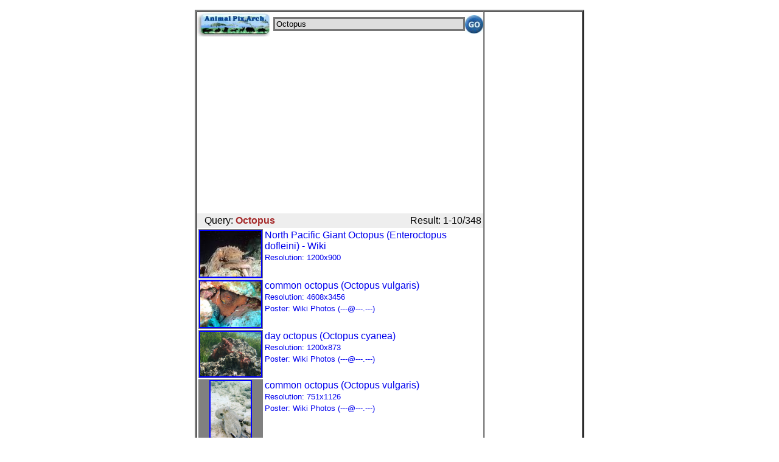

--- FILE ---
content_type: text/html; charset=UTF-8
request_url: http://m.animal.memozee.com/m.list.php?q=Octopus
body_size: 3045
content:

<!DOCTYPE html PUBLIC "-//W3C//DTD XHTML 1.0 Transitional//EN" "http://www.w3.org/TR/xhtml1/DTD/xhtml1-transitional.dtd">
<html xmlns="http://www.w3.org/1999/xhtml" lang="ko" xml:lang="ko">
<head>
<meta http-equiv="Content-Type" content="text/html; charset=utf-8" />
<meta name="viewport" content="user-scalable=no, initial-scale=1.0, maximum-scale=1.0, minimum-scale=1.0, width=device-width" />
<link rel="apple-touch-icon-precomposed" href="http://m.animal.memozee.com/icon/APA.png" />

<style type="text/css">
A:link {text-decoration: none}
A:visited {text-decoration: none; color: purple; }
A:active {text-decoration: none}
A:hover {text-decoration:none; color: red;}
body,table,tr,td {
	font-family:은고딕,나눔고딕,굴림,Verdana,Arial,Helvetica,sans-serif;
}
</style>

</head>
<script languages="JavaScript"><!--
function Set_Cookie( name, value, expires, path, domain, secure )
{
	// set time, it's in milliseconds
	var today = new Date();
	today.setTime( today.getTime() );

	/*
	   if the expires variable is set, make the correct
	   expires time, the current script below will set
	   it for x number of days, to make it for hours,
	   delete * 24, for minutes, delete * 60 * 24
	 */
	if ( expires )
	{
		expires = expires * 1000 * 60 * 60 * 24;
	}
	var expires_date = new Date( today.getTime() + (expires) );

	document.cookie = name + "=" +escape( value ) +
		( ( expires ) ? ";expires=" + expires_date.toGMTString() : "" ) +
		( ( path ) ? ";path=" + path : "" ) +
		( ( domain ) ? ";domain=" + domain : "" ) +
		( ( secure ) ? ";secure" : "" );
}

// this function gets the cookie, if it exists
// don't use this, it's weak and does not handle some cases
// correctly, this is just to maintain legacy information
// cookie name should not be substring of any other cookie name.
function Get_Cookie( name )
{
	var start = document.cookie.indexOf( name + "=" );
	var len = start + name.length + 1;
	if ( ( !start ) && ( name != document.cookie.substring( 0, name.length ) ) )
	{
		return null;
	}
	if ( start == -1 ) return null;
	var end = document.cookie.indexOf( ";", len );
	if ( end == -1 ) end = document.cookie.length;
	return unescape( document.cookie.substring( len, end ) );
}

// check and store window size in cookie
var winW = 320, winH = 480;

if (parseInt(navigator.appVersion)>3) {
	if (navigator.appName=="Netscape") {
		winW = window.innerWidth;
		winH = window.innerHeight;
	}
	if (navigator.appName.indexOf("Microsoft")!=-1) {
		winW = document.body.offsetWidth;
		winH = document.body.offsetHeight;
	}
}

// document.write("Window width = "+winW+"," +" height = "+winH);
if ( winH != Get_Cookie( 'APA_WINDOW_WIDTH') ) {
	Set_Cookie('APA_WINDOW_WIDTH', winW, 1, '/', '.m.animal.memozee.com', '');
	Set_Cookie('APA_WINDOW_HEIGHT', winH, 1, '/', '.m.animal.memozee.com', '');
	location.href(self.location);
}

--></script>

<body style="margin:0;padding:0">
<center><p><table border=3 width=640 height=800 cellpadding=0 cellspacing=0><tr><td valign=top>	</div>
<table border=0 cellpadding=0 cellspacing=0 align=center width=100%>
<form action="http://m.animal.memozee.com/m.list.php" method="get">
<TR><TD align=left width=125>
<a href="http://m.animal.memozee.com/"><img src="http://m.animal.memozee.com/img/APA_mobile_logo.jpg" border=0 width="120" height="40" alt="Animal Pictures Archive mobile" />
</a></TD>
<TD><input type="text"  name="q" style="WIDTH:100%;background-color:#DDDDDD;border:3px solid #777777;"
	value="Octopus" /></TD>
<TD WIDTH=5></TD>
<TD width=35 align=right><input type="image" src="http://m.animal.memozee.com/img/go.jpg" height="30" /></TD>
</TR>
		</form>
</TABLE>
<center>
	<div id="adsense">

<script async src="//pagead2.googlesyndication.com/pagead/js/adsbygoogle.js"></script>
<!-- webhack -->
<ins class="adsbygoogle"
     style="display:block"
     data-ad-client="ca-pub-8155877059829995"
     data-ad-slot="3521602675"
     data-ad-format="auto"></ins>
<script>
(adsbygoogle = window.adsbygoogle || []).push({});
</script>

	</div>
<TITLE>Octopus :: Animals Photos Search</TITLE>

<font color=white size=-2>ERROR : Server Busy(-1105)
</font><TABLE BORDER=0 width="100%" BGCOLOR="#EEEEEE"><TR>
<TD WIDTH=5></TD><TD ALIGN=LEFT>Query: <b><font color=brown>Octopus</font></b></TD><TD ALIGN=RIGHT>Result: 1-10/348</TD></TR></TABLE>
<TABLE BORDER=0 WIDTH=100%>
<TR><TH ALIGN=CENTER VALIGN=TOP BGCOLOR=GRAY><a href="m.view.php?q=Octopus&p=0"><img border=2 style="border-color:blue;" width=100 src="http://animal.memozee.com/ThumbOLD-7/thumb-1190715159.jpg" /></a></TD>
<TD VALIGN=TOP ALIGN=LEFT><a href="m.view.php?q=Octopus&p=0">North Pacific Giant Octopus (Enteroctopus dofleini) - Wiki<BR>
<font size=-1 style="line-height:1.5em;">Resolution: 1200x900<BR>
</a></TD></TR>
<TR><TH ALIGN=CENTER VALIGN=TOP BGCOLOR=GRAY><a href="m.view.php?q=Octopus&p=1"><img border=2 style="border-color:blue;" width=100 src="http://animal.memozee.com/ThumbOLD-8/thumb-1491600292.jpg" /></a></TD>
<TD VALIGN=TOP ALIGN=LEFT><a href="m.view.php?q=Octopus&p=1">common octopus (Octopus vulgaris)<BR>
<font size=-1 style="line-height:1.5em;">Resolution: 4608x3456<BR>
Poster: Wiki Photos (---@---.---)<BR>
</a></TD></TR>
<TR><TH ALIGN=CENTER VALIGN=TOP BGCOLOR=GRAY><a href="m.view.php?q=Octopus&p=2"><img border=2 style="border-color:blue;" width=100 src="http://animal.memozee.com/ThumbOLD-8/thumb-1497410526.jpg" /></a></TD>
<TD VALIGN=TOP ALIGN=LEFT><a href="m.view.php?q=Octopus&p=2">day octopus (Octopus cyanea)<BR>
<font size=-1 style="line-height:1.5em;">Resolution: 1200x873<BR>
Poster: Wiki Photos (---@---.---)<BR>
</a></TD></TR>
<TR><TH ALIGN=CENTER VALIGN=TOP BGCOLOR=GRAY><a href="m.view.php?q=Octopus&p=3"><img border=2 style="border-color:blue;" height=100 src="http://animal.memozee.com/ThumbOLD-8/thumb-1491600630.jpg" /></a></TD>
<TD VALIGN=TOP ALIGN=LEFT><a href="m.view.php?q=Octopus&p=3">common octopus (Octopus vulgaris)<BR>
<font size=-1 style="line-height:1.5em;">Resolution: 751x1126<BR>
Poster: Wiki Photos (---@---.---)<BR>
</a></TD></TR>
<TR><TH ALIGN=CENTER VALIGN=TOP BGCOLOR=GRAY><a href="m.view.php?q=Octopus&p=4"><img border=2 style="border-color:blue;" width=100 src="http://animal.memozee.com/ThumbOLD-7/thumb-1190860191.jpg" /></a></TD>
<TD VALIGN=TOP ALIGN=LEFT><a href="m.view.php?q=Octopus&p=4">Common Octopus (Octopus vulgaris) - Wiki <!--왜문어--><BR>
<font size=-1 style="line-height:1.5em;">Resolution: 1465x977<BR>
</a></TD></TR>
<TR><TH ALIGN=CENTER VALIGN=TOP BGCOLOR=GRAY><a href="m.view.php?q=Octopus&p=5"><img border=2 style="border-color:blue;" width=100 src="http://animal.memozee.com/ThumbOLD-7/thumb-1489460609.jpg" /></a></TD>
<TD VALIGN=TOP ALIGN=LEFT><a href="m.view.php?q=Octopus&p=5">East Pacific red octopus, ruby octopus (Octopus rubescens)<BR>
<font size=-1 style="line-height:1.5em;">Resolution: 1500x1262<BR>
Poster: Wiki Photos (---@---.---)<BR>
</a></TD></TR>
<TR><TH ALIGN=CENTER VALIGN=TOP BGCOLOR=GRAY><a href="m.view.php?q=Octopus&p=6"><img border=2 style="border-color:blue;" width=100 src="http://animal.memozee.com/ThumbOLD-8/thumb-1491601491.jpg" /></a></TD>
<TD VALIGN=TOP ALIGN=LEFT><a href="m.view.php?q=Octopus&p=6">common octopus (Octopus vulgaris)<BR>
<font size=-1 style="line-height:1.5em;">Resolution: 1830x1373<BR>
Poster: Wiki Photos (---@---.---)<BR>
</a></TD></TR>
<TR><TH ALIGN=CENTER VALIGN=TOP BGCOLOR=GRAY><a href="m.view.php?q=Octopus&p=7"><img border=2 style="border-color:blue;" width=100 src="http://animal.memozee.com/ThumbOLD-8/thumb-1497410814.jpg" /></a></TD>
<TD VALIGN=TOP ALIGN=LEFT><a href="m.view.php?q=Octopus&p=7">day octopus (Octopus cyanea)<BR>
<font size=-1 style="line-height:1.5em;">Resolution: 4416x2649<BR>
Poster: Wiki Photos (---@---.---)<BR>
</a></TD></TR>
<TR><TH ALIGN=CENTER VALIGN=TOP BGCOLOR=GRAY><a href="m.view.php?q=Octopus&p=8"><img border=2 style="border-color:blue;" width=100 src="http://animal.memozee.com/ThumbOLD-7/thumb-1190860293.jpg" /></a></TD>
<TD VALIGN=TOP ALIGN=LEFT><a href="m.view.php?q=Octopus&p=8">Common Octopus (Octopus vulgaris) from the Mediterranean Sea<BR>
<font size=-1 style="line-height:1.5em;">Resolution: 3332x2432<BR>
</a></TD></TR>
<TR><TH ALIGN=CENTER VALIGN=TOP BGCOLOR=GRAY><a href="m.view.php?q=Octopus&p=9"><img border=2 style="border-color:blue;" width=100 src="http://animal.memozee.com/ThumbOLD-8/thumb-1491600422.jpg" /></a></TD>
<TD VALIGN=TOP ALIGN=LEFT><a href="m.view.php?q=Octopus&p=9">common octopus (Octopus vulgaris)<BR>
<font size=-1 style="line-height:1.5em;">Resolution: 2480x2320<BR>
Poster: Wiki Photos (---@---.---)<BR>
</a></TD></TR>
</TABLE>

<p><table border=0 align=center>
<tr><td align=center>
<img width=50 src=img/double_arrows-left-grey.png></td>
<td align=center>
<img width=50 src=img/single_arrow-left-grey.png></td>
<td align=left><font size=-1><b>Octopus<br>
1-10/348</font></td>
<td align=center>
<a href=m.list.php?q=Octopus&p=10><img width=50 border=0 src=img/single_arrow-right.png></a>
</td>
<td align=center>
<a href=m.list.php?q=Octopus&p=100><img width=50 border=0 src=img/double_arrows-right.png></a>
</td>
</tr></table>
<a href="/list.php?qry=Octopus">Animal Search PC Version: Octopus</a>
<table border=0 width="100%" cellpadding=5 cellspacing=0 bgcolor="black">
<td align=center style="line-height:1.5em;"><font size=+1 color=white>
   | 
<a href="http://m.animal.memozee.com/"><font color="#6B9F9F">Mobile Home</font></a> | 
<a href="http://m.animal.memozee.com/m.list.php"><font color="#6B9F9F">New Photos</font></a> | 
<a href="http://m.animal.memozee.com/m.random.php"><font color="#6B9F9F">Random</font></a> | 
<a href="http://m.animal.memozee.com/m.funny.php"><font color="#6B9F9F">Funny</font></a> | 
<a href="http://www.animal.memozee.com/animal_films/"><font color="#6B9F9F">Films</font></a> | 
<a href="http://m.animal.memozee.com/?lang=kr"><font color="#6B9F9F">Korean</font></a> | 

</font>
</td></tr></table>
<table border=0><tr><td height=3></td></tr></table>

^o^
 <font size=-1>
<a href="http://www.animal.memozee.com">
Animal Pictures Archive</a> for smart phones</a>
</font>
^o^
</center>

</td>
<td width=160 valign=top align=center>
</center>
</BODY>
</HTML>


--- FILE ---
content_type: text/html; charset=utf-8
request_url: https://www.google.com/recaptcha/api2/aframe
body_size: 267
content:
<!DOCTYPE HTML><html><head><meta http-equiv="content-type" content="text/html; charset=UTF-8"></head><body><script nonce="n5GC8k9xdoLaJhNH0RvE-w">/** Anti-fraud and anti-abuse applications only. See google.com/recaptcha */ try{var clients={'sodar':'https://pagead2.googlesyndication.com/pagead/sodar?'};window.addEventListener("message",function(a){try{if(a.source===window.parent){var b=JSON.parse(a.data);var c=clients[b['id']];if(c){var d=document.createElement('img');d.src=c+b['params']+'&rc='+(localStorage.getItem("rc::a")?sessionStorage.getItem("rc::b"):"");window.document.body.appendChild(d);sessionStorage.setItem("rc::e",parseInt(sessionStorage.getItem("rc::e")||0)+1);localStorage.setItem("rc::h",'1769519120990');}}}catch(b){}});window.parent.postMessage("_grecaptcha_ready", "*");}catch(b){}</script></body></html>